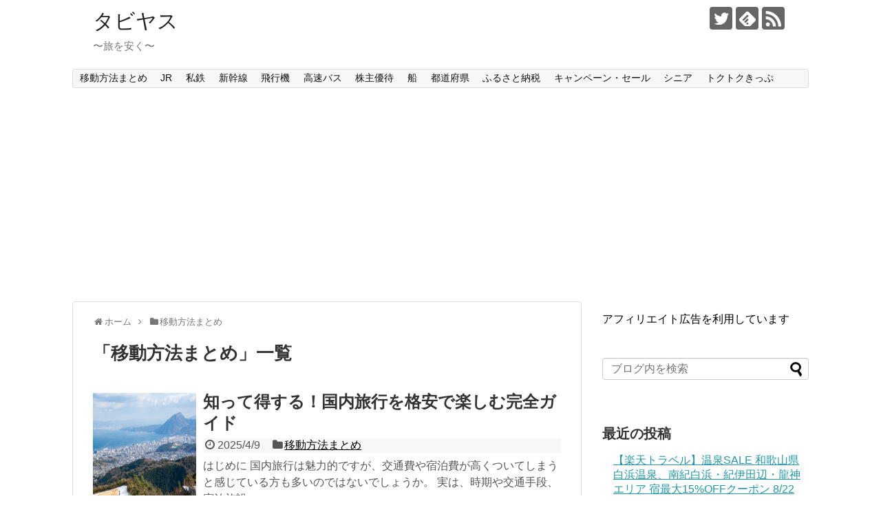

--- FILE ---
content_type: text/html; charset=UTF-8
request_url: https://tabi-yasu.com/category/matome/
body_size: 55232
content:
<!DOCTYPE html>
<html lang="ja">
<head>
<meta name="google-site-verification" content="emJPywU0RYNlhnawdLppQ_h99Gv9t0u7m1kVDTqzlMo" />
<meta charset="UTF-8">
  <meta name="viewport" content="width=1280, maximum-scale=1, user-scalable=yes">
<link rel="alternate" type="application/rss+xml" title="タビヤス RSS Feed" href="https://tabi-yasu.com/feed/" />
<link rel="pingback" href="https://tabi-yasu.com/xmlrpc.php" />
<meta name="description" content="「移動方法まとめ」の記事一覧です。" />
<meta name="keywords" content="移動方法まとめ" />
<!-- OGP -->
<meta property="og:type" content="website">
<meta property="og:description" content="「移動方法まとめ」の記事一覧です。">
<meta property="og:title" content="  移動方法まとめ | タビヤス">
<meta property="og:url" content="https://tabi-yasu.com/category/matome/">
<meta property="og:site_name" content="タビヤス">
<meta property="og:locale" content="ja_JP">
<!-- /OGP -->
<!-- Twitter Card -->
<meta name="twitter:card" content="summary">
<meta name="twitter:description" content="「移動方法まとめ」の記事一覧です。">
<meta name="twitter:title" content="  移動方法まとめ | タビヤス">
<meta name="twitter:url" content="https://tabi-yasu.com/category/matome/">
<meta name="twitter:domain" content="tabi-yasu.com">
<meta name="twitter:creator" content="@tabi_yasu3">
<meta name="twitter:site" content="@tabi_yasu3">
<!-- /Twitter Card -->

<title>移動方法まとめ  |  タビヤス</title>
<meta name='robots' content='max-image-preview:large' />
<link rel='dns-prefetch' href='//www.googletagmanager.com' />
<link rel='dns-prefetch' href='//pagead2.googlesyndication.com' />
<link rel="alternate" type="application/rss+xml" title="タビヤス &raquo; フィード" href="https://tabi-yasu.com/feed/" />
<link rel="alternate" type="application/rss+xml" title="タビヤス &raquo; コメントフィード" href="https://tabi-yasu.com/comments/feed/" />
<link rel="alternate" type="application/rss+xml" title="タビヤス &raquo; 移動方法まとめ カテゴリーのフィード" href="https://tabi-yasu.com/category/matome/feed/" />
<style id='wp-img-auto-sizes-contain-inline-css' type='text/css'>
img:is([sizes=auto i],[sizes^="auto," i]){contain-intrinsic-size:3000px 1500px}
/*# sourceURL=wp-img-auto-sizes-contain-inline-css */
</style>
<link rel='stylesheet' id='simplicity-style-css' href='https://tabi-yasu.com/wp-content/themes/simplicity2/style.css?ver=6.9&#038;fver=20240817112758' type='text/css' media='all' />
<link rel='stylesheet' id='responsive-style-css' href='https://tabi-yasu.com/wp-content/themes/simplicity2/css/responsive-pc.css?ver=6.9&#038;fver=20240817112758' type='text/css' media='all' />
<link rel='stylesheet' id='font-awesome-style-css' href='https://tabi-yasu.com/wp-content/themes/simplicity2/webfonts/css/font-awesome.min.css?ver=6.9&#038;fver=20240817112758' type='text/css' media='all' />
<link rel='stylesheet' id='icomoon-style-css' href='https://tabi-yasu.com/wp-content/themes/simplicity2/webfonts/icomoon/style.css?ver=6.9&#038;fver=20240817112758' type='text/css' media='all' />
<link rel='stylesheet' id='extension-style-css' href='https://tabi-yasu.com/wp-content/themes/simplicity2/css/extension.css?ver=6.9&#038;fver=20240817112758' type='text/css' media='all' />
<style id='extension-style-inline-css' type='text/css'>
@media screen and (max-width:639px){.article br{display:block}}
/*# sourceURL=extension-style-inline-css */
</style>
<link rel='stylesheet' id='child-style-css' href='https://tabi-yasu.com/wp-content/themes/simplicity2-child/style.css?ver=6.9&#038;fver=20240817112721' type='text/css' media='all' />
<link rel='stylesheet' id='print-style-css' href='https://tabi-yasu.com/wp-content/themes/simplicity2/css/print.css?ver=6.9&#038;fver=20240817112758' type='text/css' media='print' />
<style id='wp-emoji-styles-inline-css' type='text/css'>

	img.wp-smiley, img.emoji {
		display: inline !important;
		border: none !important;
		box-shadow: none !important;
		height: 1em !important;
		width: 1em !important;
		margin: 0 0.07em !important;
		vertical-align: -0.1em !important;
		background: none !important;
		padding: 0 !important;
	}
/*# sourceURL=wp-emoji-styles-inline-css */
</style>
<style id='wp-block-library-inline-css' type='text/css'>
:root{--wp-block-synced-color:#7a00df;--wp-block-synced-color--rgb:122,0,223;--wp-bound-block-color:var(--wp-block-synced-color);--wp-editor-canvas-background:#ddd;--wp-admin-theme-color:#007cba;--wp-admin-theme-color--rgb:0,124,186;--wp-admin-theme-color-darker-10:#006ba1;--wp-admin-theme-color-darker-10--rgb:0,107,160.5;--wp-admin-theme-color-darker-20:#005a87;--wp-admin-theme-color-darker-20--rgb:0,90,135;--wp-admin-border-width-focus:2px}@media (min-resolution:192dpi){:root{--wp-admin-border-width-focus:1.5px}}.wp-element-button{cursor:pointer}:root .has-very-light-gray-background-color{background-color:#eee}:root .has-very-dark-gray-background-color{background-color:#313131}:root .has-very-light-gray-color{color:#eee}:root .has-very-dark-gray-color{color:#313131}:root .has-vivid-green-cyan-to-vivid-cyan-blue-gradient-background{background:linear-gradient(135deg,#00d084,#0693e3)}:root .has-purple-crush-gradient-background{background:linear-gradient(135deg,#34e2e4,#4721fb 50%,#ab1dfe)}:root .has-hazy-dawn-gradient-background{background:linear-gradient(135deg,#faaca8,#dad0ec)}:root .has-subdued-olive-gradient-background{background:linear-gradient(135deg,#fafae1,#67a671)}:root .has-atomic-cream-gradient-background{background:linear-gradient(135deg,#fdd79a,#004a59)}:root .has-nightshade-gradient-background{background:linear-gradient(135deg,#330968,#31cdcf)}:root .has-midnight-gradient-background{background:linear-gradient(135deg,#020381,#2874fc)}:root{--wp--preset--font-size--normal:16px;--wp--preset--font-size--huge:42px}.has-regular-font-size{font-size:1em}.has-larger-font-size{font-size:2.625em}.has-normal-font-size{font-size:var(--wp--preset--font-size--normal)}.has-huge-font-size{font-size:var(--wp--preset--font-size--huge)}.has-text-align-center{text-align:center}.has-text-align-left{text-align:left}.has-text-align-right{text-align:right}.has-fit-text{white-space:nowrap!important}#end-resizable-editor-section{display:none}.aligncenter{clear:both}.items-justified-left{justify-content:flex-start}.items-justified-center{justify-content:center}.items-justified-right{justify-content:flex-end}.items-justified-space-between{justify-content:space-between}.screen-reader-text{border:0;clip-path:inset(50%);height:1px;margin:-1px;overflow:hidden;padding:0;position:absolute;width:1px;word-wrap:normal!important}.screen-reader-text:focus{background-color:#ddd;clip-path:none;color:#444;display:block;font-size:1em;height:auto;left:5px;line-height:normal;padding:15px 23px 14px;text-decoration:none;top:5px;width:auto;z-index:100000}html :where(.has-border-color){border-style:solid}html :where([style*=border-top-color]){border-top-style:solid}html :where([style*=border-right-color]){border-right-style:solid}html :where([style*=border-bottom-color]){border-bottom-style:solid}html :where([style*=border-left-color]){border-left-style:solid}html :where([style*=border-width]){border-style:solid}html :where([style*=border-top-width]){border-top-style:solid}html :where([style*=border-right-width]){border-right-style:solid}html :where([style*=border-bottom-width]){border-bottom-style:solid}html :where([style*=border-left-width]){border-left-style:solid}html :where(img[class*=wp-image-]){height:auto;max-width:100%}:where(figure){margin:0 0 1em}html :where(.is-position-sticky){--wp-admin--admin-bar--position-offset:var(--wp-admin--admin-bar--height,0px)}@media screen and (max-width:600px){html :where(.is-position-sticky){--wp-admin--admin-bar--position-offset:0px}}

/*# sourceURL=wp-block-library-inline-css */
</style><style id='wp-block-paragraph-inline-css' type='text/css'>
.is-small-text{font-size:.875em}.is-regular-text{font-size:1em}.is-large-text{font-size:2.25em}.is-larger-text{font-size:3em}.has-drop-cap:not(:focus):first-letter{float:left;font-size:8.4em;font-style:normal;font-weight:100;line-height:.68;margin:.05em .1em 0 0;text-transform:uppercase}body.rtl .has-drop-cap:not(:focus):first-letter{float:none;margin-left:.1em}p.has-drop-cap.has-background{overflow:hidden}:root :where(p.has-background){padding:1.25em 2.375em}:where(p.has-text-color:not(.has-link-color)) a{color:inherit}p.has-text-align-left[style*="writing-mode:vertical-lr"],p.has-text-align-right[style*="writing-mode:vertical-rl"]{rotate:180deg}
/*# sourceURL=https://tabi-yasu.com/wp-includes/blocks/paragraph/style.min.css */
</style>
<style id='global-styles-inline-css' type='text/css'>
:root{--wp--preset--aspect-ratio--square: 1;--wp--preset--aspect-ratio--4-3: 4/3;--wp--preset--aspect-ratio--3-4: 3/4;--wp--preset--aspect-ratio--3-2: 3/2;--wp--preset--aspect-ratio--2-3: 2/3;--wp--preset--aspect-ratio--16-9: 16/9;--wp--preset--aspect-ratio--9-16: 9/16;--wp--preset--color--black: #000000;--wp--preset--color--cyan-bluish-gray: #abb8c3;--wp--preset--color--white: #ffffff;--wp--preset--color--pale-pink: #f78da7;--wp--preset--color--vivid-red: #cf2e2e;--wp--preset--color--luminous-vivid-orange: #ff6900;--wp--preset--color--luminous-vivid-amber: #fcb900;--wp--preset--color--light-green-cyan: #7bdcb5;--wp--preset--color--vivid-green-cyan: #00d084;--wp--preset--color--pale-cyan-blue: #8ed1fc;--wp--preset--color--vivid-cyan-blue: #0693e3;--wp--preset--color--vivid-purple: #9b51e0;--wp--preset--gradient--vivid-cyan-blue-to-vivid-purple: linear-gradient(135deg,rgb(6,147,227) 0%,rgb(155,81,224) 100%);--wp--preset--gradient--light-green-cyan-to-vivid-green-cyan: linear-gradient(135deg,rgb(122,220,180) 0%,rgb(0,208,130) 100%);--wp--preset--gradient--luminous-vivid-amber-to-luminous-vivid-orange: linear-gradient(135deg,rgb(252,185,0) 0%,rgb(255,105,0) 100%);--wp--preset--gradient--luminous-vivid-orange-to-vivid-red: linear-gradient(135deg,rgb(255,105,0) 0%,rgb(207,46,46) 100%);--wp--preset--gradient--very-light-gray-to-cyan-bluish-gray: linear-gradient(135deg,rgb(238,238,238) 0%,rgb(169,184,195) 100%);--wp--preset--gradient--cool-to-warm-spectrum: linear-gradient(135deg,rgb(74,234,220) 0%,rgb(151,120,209) 20%,rgb(207,42,186) 40%,rgb(238,44,130) 60%,rgb(251,105,98) 80%,rgb(254,248,76) 100%);--wp--preset--gradient--blush-light-purple: linear-gradient(135deg,rgb(255,206,236) 0%,rgb(152,150,240) 100%);--wp--preset--gradient--blush-bordeaux: linear-gradient(135deg,rgb(254,205,165) 0%,rgb(254,45,45) 50%,rgb(107,0,62) 100%);--wp--preset--gradient--luminous-dusk: linear-gradient(135deg,rgb(255,203,112) 0%,rgb(199,81,192) 50%,rgb(65,88,208) 100%);--wp--preset--gradient--pale-ocean: linear-gradient(135deg,rgb(255,245,203) 0%,rgb(182,227,212) 50%,rgb(51,167,181) 100%);--wp--preset--gradient--electric-grass: linear-gradient(135deg,rgb(202,248,128) 0%,rgb(113,206,126) 100%);--wp--preset--gradient--midnight: linear-gradient(135deg,rgb(2,3,129) 0%,rgb(40,116,252) 100%);--wp--preset--font-size--small: 13px;--wp--preset--font-size--medium: 20px;--wp--preset--font-size--large: 36px;--wp--preset--font-size--x-large: 42px;--wp--preset--spacing--20: 0.44rem;--wp--preset--spacing--30: 0.67rem;--wp--preset--spacing--40: 1rem;--wp--preset--spacing--50: 1.5rem;--wp--preset--spacing--60: 2.25rem;--wp--preset--spacing--70: 3.38rem;--wp--preset--spacing--80: 5.06rem;--wp--preset--shadow--natural: 6px 6px 9px rgba(0, 0, 0, 0.2);--wp--preset--shadow--deep: 12px 12px 50px rgba(0, 0, 0, 0.4);--wp--preset--shadow--sharp: 6px 6px 0px rgba(0, 0, 0, 0.2);--wp--preset--shadow--outlined: 6px 6px 0px -3px rgb(255, 255, 255), 6px 6px rgb(0, 0, 0);--wp--preset--shadow--crisp: 6px 6px 0px rgb(0, 0, 0);}:where(.is-layout-flex){gap: 0.5em;}:where(.is-layout-grid){gap: 0.5em;}body .is-layout-flex{display: flex;}.is-layout-flex{flex-wrap: wrap;align-items: center;}.is-layout-flex > :is(*, div){margin: 0;}body .is-layout-grid{display: grid;}.is-layout-grid > :is(*, div){margin: 0;}:where(.wp-block-columns.is-layout-flex){gap: 2em;}:where(.wp-block-columns.is-layout-grid){gap: 2em;}:where(.wp-block-post-template.is-layout-flex){gap: 1.25em;}:where(.wp-block-post-template.is-layout-grid){gap: 1.25em;}.has-black-color{color: var(--wp--preset--color--black) !important;}.has-cyan-bluish-gray-color{color: var(--wp--preset--color--cyan-bluish-gray) !important;}.has-white-color{color: var(--wp--preset--color--white) !important;}.has-pale-pink-color{color: var(--wp--preset--color--pale-pink) !important;}.has-vivid-red-color{color: var(--wp--preset--color--vivid-red) !important;}.has-luminous-vivid-orange-color{color: var(--wp--preset--color--luminous-vivid-orange) !important;}.has-luminous-vivid-amber-color{color: var(--wp--preset--color--luminous-vivid-amber) !important;}.has-light-green-cyan-color{color: var(--wp--preset--color--light-green-cyan) !important;}.has-vivid-green-cyan-color{color: var(--wp--preset--color--vivid-green-cyan) !important;}.has-pale-cyan-blue-color{color: var(--wp--preset--color--pale-cyan-blue) !important;}.has-vivid-cyan-blue-color{color: var(--wp--preset--color--vivid-cyan-blue) !important;}.has-vivid-purple-color{color: var(--wp--preset--color--vivid-purple) !important;}.has-black-background-color{background-color: var(--wp--preset--color--black) !important;}.has-cyan-bluish-gray-background-color{background-color: var(--wp--preset--color--cyan-bluish-gray) !important;}.has-white-background-color{background-color: var(--wp--preset--color--white) !important;}.has-pale-pink-background-color{background-color: var(--wp--preset--color--pale-pink) !important;}.has-vivid-red-background-color{background-color: var(--wp--preset--color--vivid-red) !important;}.has-luminous-vivid-orange-background-color{background-color: var(--wp--preset--color--luminous-vivid-orange) !important;}.has-luminous-vivid-amber-background-color{background-color: var(--wp--preset--color--luminous-vivid-amber) !important;}.has-light-green-cyan-background-color{background-color: var(--wp--preset--color--light-green-cyan) !important;}.has-vivid-green-cyan-background-color{background-color: var(--wp--preset--color--vivid-green-cyan) !important;}.has-pale-cyan-blue-background-color{background-color: var(--wp--preset--color--pale-cyan-blue) !important;}.has-vivid-cyan-blue-background-color{background-color: var(--wp--preset--color--vivid-cyan-blue) !important;}.has-vivid-purple-background-color{background-color: var(--wp--preset--color--vivid-purple) !important;}.has-black-border-color{border-color: var(--wp--preset--color--black) !important;}.has-cyan-bluish-gray-border-color{border-color: var(--wp--preset--color--cyan-bluish-gray) !important;}.has-white-border-color{border-color: var(--wp--preset--color--white) !important;}.has-pale-pink-border-color{border-color: var(--wp--preset--color--pale-pink) !important;}.has-vivid-red-border-color{border-color: var(--wp--preset--color--vivid-red) !important;}.has-luminous-vivid-orange-border-color{border-color: var(--wp--preset--color--luminous-vivid-orange) !important;}.has-luminous-vivid-amber-border-color{border-color: var(--wp--preset--color--luminous-vivid-amber) !important;}.has-light-green-cyan-border-color{border-color: var(--wp--preset--color--light-green-cyan) !important;}.has-vivid-green-cyan-border-color{border-color: var(--wp--preset--color--vivid-green-cyan) !important;}.has-pale-cyan-blue-border-color{border-color: var(--wp--preset--color--pale-cyan-blue) !important;}.has-vivid-cyan-blue-border-color{border-color: var(--wp--preset--color--vivid-cyan-blue) !important;}.has-vivid-purple-border-color{border-color: var(--wp--preset--color--vivid-purple) !important;}.has-vivid-cyan-blue-to-vivid-purple-gradient-background{background: var(--wp--preset--gradient--vivid-cyan-blue-to-vivid-purple) !important;}.has-light-green-cyan-to-vivid-green-cyan-gradient-background{background: var(--wp--preset--gradient--light-green-cyan-to-vivid-green-cyan) !important;}.has-luminous-vivid-amber-to-luminous-vivid-orange-gradient-background{background: var(--wp--preset--gradient--luminous-vivid-amber-to-luminous-vivid-orange) !important;}.has-luminous-vivid-orange-to-vivid-red-gradient-background{background: var(--wp--preset--gradient--luminous-vivid-orange-to-vivid-red) !important;}.has-very-light-gray-to-cyan-bluish-gray-gradient-background{background: var(--wp--preset--gradient--very-light-gray-to-cyan-bluish-gray) !important;}.has-cool-to-warm-spectrum-gradient-background{background: var(--wp--preset--gradient--cool-to-warm-spectrum) !important;}.has-blush-light-purple-gradient-background{background: var(--wp--preset--gradient--blush-light-purple) !important;}.has-blush-bordeaux-gradient-background{background: var(--wp--preset--gradient--blush-bordeaux) !important;}.has-luminous-dusk-gradient-background{background: var(--wp--preset--gradient--luminous-dusk) !important;}.has-pale-ocean-gradient-background{background: var(--wp--preset--gradient--pale-ocean) !important;}.has-electric-grass-gradient-background{background: var(--wp--preset--gradient--electric-grass) !important;}.has-midnight-gradient-background{background: var(--wp--preset--gradient--midnight) !important;}.has-small-font-size{font-size: var(--wp--preset--font-size--small) !important;}.has-medium-font-size{font-size: var(--wp--preset--font-size--medium) !important;}.has-large-font-size{font-size: var(--wp--preset--font-size--large) !important;}.has-x-large-font-size{font-size: var(--wp--preset--font-size--x-large) !important;}
/*# sourceURL=global-styles-inline-css */
</style>

<style id='classic-theme-styles-inline-css' type='text/css'>
/*! This file is auto-generated */
.wp-block-button__link{color:#fff;background-color:#32373c;border-radius:9999px;box-shadow:none;text-decoration:none;padding:calc(.667em + 2px) calc(1.333em + 2px);font-size:1.125em}.wp-block-file__button{background:#32373c;color:#fff;text-decoration:none}
/*# sourceURL=/wp-includes/css/classic-themes.min.css */
</style>
<link rel='stylesheet' id='contact-form-7-css' href='https://tabi-yasu.com/wp-content/plugins/contact-form-7/includes/css/styles.css?ver=6.0.6&#038;fver=20250412010419' type='text/css' media='all' />
<link rel='stylesheet' id='toc-screen-css' href='https://tabi-yasu.com/wp-content/plugins/table-of-contents-plus/screen.min.css?ver=2411.1&#038;fver=20250309015351' type='text/css' media='all' />
<style id='md-style-inline-css' type='text/css'>
 
/*# sourceURL=md-style-inline-css */
</style>
<script type="text/javascript" src="https://tabi-yasu.com/wp-includes/js/jquery/jquery.min.js?ver=3.7.1" id="jquery-core-js"></script>
<script type="text/javascript" src="https://tabi-yasu.com/wp-includes/js/jquery/jquery-migrate.min.js?ver=3.4.1" id="jquery-migrate-js"></script>

<!-- Site Kit によって追加された Google タグ（gtag.js）スニペット -->
<!-- Google アナリティクス スニペット (Site Kit が追加) -->
<script type="text/javascript" src="https://www.googletagmanager.com/gtag/js?id=GT-P85P3WB" id="google_gtagjs-js" async></script>
<script type="text/javascript" id="google_gtagjs-js-after">
/* <![CDATA[ */
window.dataLayer = window.dataLayer || [];function gtag(){dataLayer.push(arguments);}
gtag("set","linker",{"domains":["tabi-yasu.com"]});
gtag("js", new Date());
gtag("set", "developer_id.dZTNiMT", true);
gtag("config", "GT-P85P3WB");
 window._googlesitekit = window._googlesitekit || {}; window._googlesitekit.throttledEvents = []; window._googlesitekit.gtagEvent = (name, data) => { var key = JSON.stringify( { name, data } ); if ( !! window._googlesitekit.throttledEvents[ key ] ) { return; } window._googlesitekit.throttledEvents[ key ] = true; setTimeout( () => { delete window._googlesitekit.throttledEvents[ key ]; }, 5 ); gtag( "event", name, { ...data, event_source: "site-kit" } ); }; 
//# sourceURL=google_gtagjs-js-after
/* ]]> */
</script>
<meta name="generator" content="Site Kit by Google 1.170.0" />
<!-- Site Kit が追加した Google AdSense メタタグ -->
<meta name="google-adsense-platform-account" content="ca-host-pub-2644536267352236">
<meta name="google-adsense-platform-domain" content="sitekit.withgoogle.com">
<!-- Site Kit が追加した End Google AdSense メタタグ -->

<!-- Google AdSense スニペット (Site Kit が追加) -->
<script type="text/javascript" async="async" src="https://pagead2.googlesyndication.com/pagead/js/adsbygoogle.js?client=ca-pub-6371865289868227&amp;host=ca-host-pub-2644536267352236" crossorigin="anonymous"></script>

<!-- (ここまで) Google AdSense スニペット (Site Kit が追加) -->
</head>
  <body class="archive category category-matome category-2 wp-theme-simplicity2 wp-child-theme-simplicity2-child" itemscope itemtype="https://schema.org/WebPage">
    <div id="container">

      <!-- header -->
      <header itemscope itemtype="https://schema.org/WPHeader">
        <div id="header" class="clearfix">
          <div id="header-in">

                        <div id="h-top">
              <!-- モバイルメニュー表示用のボタン -->
<div id="mobile-menu">
  <a id="mobile-menu-toggle" href="#"><span class="fa fa-bars fa-2x"></span></a>
</div>

              <div class="alignleft top-title-catchphrase">
                <!-- サイトのタイトル -->
<p id="site-title" itemscope itemtype="https://schema.org/Organization">
  <a href="https://tabi-yasu.com/">タビヤス</a></p>
<!-- サイトの概要 -->
<p id="site-description">
  〜旅を安く〜</p>
              </div>

              <div class="alignright top-sns-follows">
                                <!-- SNSページ -->
<div class="sns-pages">
<p class="sns-follow-msg">フォローする</p>
<ul class="snsp">
<li class="twitter-page"><a href="//twitter.com/tabi_yasu3" target="_blank" title="Twitterをフォロー" rel="nofollow"><span class="icon-twitter-logo"></span></a></li><li class="feedly-page"><a href="//feedly.com/i/discover/sources/search/feed/https%3A%2F%2Ftabi-yasu.com" target="blank" title="feedlyで更新情報を購読" rel="nofollow"><span class="icon-feedly-logo"></span></a></li><li class="rss-page"><a href="https://tabi-yasu.com/feed/" target="_blank" title="RSSで更新情報をフォロー" rel="nofollow"><span class="icon-rss-logo"></span></a></li>  </ul>
</div>
                              </div>

            </div><!-- /#h-top -->
          </div><!-- /#header-in -->
        </div><!-- /#header -->
      </header>

      <!-- Navigation -->
<nav itemscope itemtype="https://schema.org/SiteNavigationElement">
  <div id="navi">
      	<div id="navi-in">
      <div class="menu-header_menu-container"><ul id="menu-header_menu" class="menu"><li id="menu-item-84" class="menu-item menu-item-type-taxonomy menu-item-object-category current-menu-item menu-item-84"><a href="https://tabi-yasu.com/category/matome/" aria-current="page">移動方法まとめ</a></li>
<li id="menu-item-87" class="menu-item menu-item-type-taxonomy menu-item-object-category menu-item-87"><a href="https://tabi-yasu.com/category/jr/">JR</a></li>
<li id="menu-item-80" class="menu-item menu-item-type-taxonomy menu-item-object-category menu-item-80"><a href="https://tabi-yasu.com/category/shitetsu/">私鉄</a></li>
<li id="menu-item-77" class="menu-item menu-item-type-taxonomy menu-item-object-category menu-item-has-children menu-item-77"><a href="https://tabi-yasu.com/category/shinkansen/">新幹線</a>
<ul class="sub-menu">
	<li id="menu-item-79" class="menu-item menu-item-type-taxonomy menu-item-object-category menu-item-79"><a href="https://tabi-yasu.com/category/tokkyu-train/">特急列車</a></li>
	<li id="menu-item-81" class="menu-item menu-item-type-taxonomy menu-item-object-category menu-item-81"><a href="https://tabi-yasu.com/category/kinken-shop/">金券ショップ</a></li>
</ul>
</li>
<li id="menu-item-82" class="menu-item menu-item-type-taxonomy menu-item-object-category menu-item-82"><a href="https://tabi-yasu.com/category/airplane/">飛行機</a></li>
<li id="menu-item-83" class="menu-item menu-item-type-taxonomy menu-item-object-category menu-item-83"><a href="https://tabi-yasu.com/category/bus/">高速バス</a></li>
<li id="menu-item-78" class="menu-item menu-item-type-taxonomy menu-item-object-category menu-item-78"><a href="https://tabi-yasu.com/category/kabunushi-yutai/">株主優待</a></li>
<li id="menu-item-85" class="menu-item menu-item-type-taxonomy menu-item-object-category menu-item-85"><a href="https://tabi-yasu.com/category/ship/">船</a></li>
<li id="menu-item-86" class="menu-item menu-item-type-taxonomy menu-item-object-category menu-item-86"><a href="https://tabi-yasu.com/category/todofuken/">都道府県</a></li>
<li id="menu-item-88" class="menu-item menu-item-type-taxonomy menu-item-object-category menu-item-88"><a href="https://tabi-yasu.com/category/furusato-tax/">ふるさと納税</a></li>
<li id="menu-item-89" class="menu-item menu-item-type-taxonomy menu-item-object-category menu-item-89"><a href="https://tabi-yasu.com/category/campaign-sale/">キャンペーン・セール</a></li>
<li id="menu-item-90" class="menu-item menu-item-type-taxonomy menu-item-object-category menu-item-90"><a href="https://tabi-yasu.com/category/senior/">シニア</a></li>
<li id="menu-item-91" class="menu-item menu-item-type-taxonomy menu-item-object-category menu-item-91"><a href="https://tabi-yasu.com/category/otoku-kippu/">トクトクきっぷ</a></li>
</ul></div>    </div><!-- /#navi-in -->
  </div><!-- /#navi -->
</nav>
<!-- /Navigation -->
      <!-- 本体部分 -->
      <div id="body">
        <div id="body-in" class="cf">

          
          <!-- main -->
          <main itemscope itemprop="mainContentOfPage">
            <div id="main" itemscope itemtype="https://schema.org/Blog">
<div id="breadcrumb" class="breadcrumb breadcrumb-categor" itemscope itemtype="https://schema.org/BreadcrumbList"><div class="breadcrumb-home" itemscope itemtype="https://schema.org/ListItem" itemprop="itemListElement"><span class="fa fa-home fa-fw" aria-hidden="true"></span><a href="https://tabi-yasu.com" itemprop="item"><span itemprop="name">ホーム</span></a><meta itemprop="position" content="1" /><span class="sp"><span class="fa fa-angle-right" aria-hidden="true"></span></span></div><div class="breadcrumb-item" itemscope itemtype="https://schema.org/ListItem" itemprop="itemListElement"><span class="fa fa-folder fa-fw" aria-hidden="true"></span><a href="https://tabi-yasu.com/category/matome/" itemprop="item"><span itemprop="name">移動方法まとめ</span></a><meta itemprop="position" content="2" /></div></div><!-- /#breadcrumb -->
  <h1 id="archive-title"><span class="archive-title-pb">「</span><span class="archive-title-text">移動方法まとめ</span><span class="archive-title-pa">」</span><span class="archive-title-list-text">一覧</span></h1>






<div id="list">
<!-- 記事一覧 -->
<article id="post-1019" class="entry cf entry-card post-1019 post type-post status-publish format-standard has-post-thumbnail category-matome">
  <figure class="entry-thumb">
                  <a href="https://tabi-yasu.com/domestic-trip-guide/" class="entry-image entry-image-link" title="知って得する！国内旅行を格安で楽しむ完全ガイド"><img width="150" height="100" src="https://tabi-yasu.com/wp-content/uploads/2022/10/3324500_m.jpg" class="entry-thumnail wp-post-image" alt="" decoding="async" /></a>
            </figure><!-- /.entry-thumb -->

  <div class="entry-card-content">
  <header>
    <h2><a href="https://tabi-yasu.com/domestic-trip-guide/" class="entry-title entry-title-link" title="知って得する！国内旅行を格安で楽しむ完全ガイド">知って得する！国内旅行を格安で楽しむ完全ガイド</a></h2>
    <p class="post-meta">
            <span class="post-date"><span class="fa fa-clock-o fa-fw"></span><span class="published">2025/4/9</span></span>
      
      <span class="category"><span class="fa fa-folder fa-fw"></span><a href="https://tabi-yasu.com/category/matome/" rel="category tag">移動方法まとめ</a></span>

      
      
    </p><!-- /.post-meta -->
      </header>
  <p class="entry-snippet">はじめに
国内旅行は魅力的ですが、交通費や宿泊費が高くついてしまうと感じている方も多いのではないでしょうか。
実は、時期や交通手段、宿泊施設...</p>

    <footer>
    <p class="entry-read"><a href="https://tabi-yasu.com/domestic-trip-guide/" class="entry-read-link">記事を読む</a></p>
  </footer>
  
</div><!-- /.entry-card-content -->
</article><article id="post-226" class="entry cf entry-card post-226 post type-post status-publish format-standard has-post-thumbnail category-tokyo category-fukuoka category-matome">
  <figure class="entry-thumb">
                  <a href="https://tabi-yasu.com/tokyo-fukuoka-hakata-matome/" class="entry-image entry-image-link" title="東京～福岡(博多)間を格安で移動する方法まとめ"><img width="150" height="150" src="https://tabi-yasu.com/wp-content/uploads/2018/12/70c5cf9dcf91460318d0d222c31623a6_m-150x150.jpg" class="entry-thumnail wp-post-image" alt="" decoding="async" srcset="https://tabi-yasu.com/wp-content/uploads/2018/12/70c5cf9dcf91460318d0d222c31623a6_m-150x150.jpg 150w, https://tabi-yasu.com/wp-content/uploads/2018/12/70c5cf9dcf91460318d0d222c31623a6_m-100x100.jpg 100w" sizes="(max-width: 150px) 100vw, 150px" /></a>
            </figure><!-- /.entry-thumb -->

  <div class="entry-card-content">
  <header>
    <h2><a href="https://tabi-yasu.com/tokyo-fukuoka-hakata-matome/" class="entry-title entry-title-link" title="東京～福岡(博多)間を格安で移動する方法まとめ">東京～福岡(博多)間を格安で移動する方法まとめ</a></h2>
    <p class="post-meta">
            <span class="post-date"><span class="fa fa-clock-o fa-fw"></span><span class="published">2018/12/29</span></span>
      
      <span class="category"><span class="fa fa-folder fa-fw"></span><a href="https://tabi-yasu.com/category/todofuken/tokyo/" rel="category tag">東京都</a><span class="category-separator">, </span><a href="https://tabi-yasu.com/category/todofuken/fukuoka/" rel="category tag">福岡県</a><span class="category-separator">, </span><a href="https://tabi-yasu.com/category/matome/" rel="category tag">移動方法まとめ</a></span>

      
      
    </p><!-- /.post-meta -->
      </header>
  <p class="entry-snippet">東京～福岡(博多)間を格安に移動したい方は多いと思います。

東京～福岡(博多)間は新幹線、高速バス、飛行機などいろんな交通手段がありま...</p>

    <footer>
    <p class="entry-read"><a href="https://tabi-yasu.com/tokyo-fukuoka-hakata-matome/" class="entry-read-link">記事を読む</a></p>
  </footer>
  
</div><!-- /.entry-card-content -->
</article><article id="post-211" class="entry cf entry-card post-211 post type-post status-publish format-standard has-post-thumbnail category-osaka category-aichi category-matome">
  <figure class="entry-thumb">
                  <a href="https://tabi-yasu.com/osaka-nagoya-matome/" class="entry-image entry-image-link" title="大阪～名古屋間を格安で移動する方法まとめ"><img width="150" height="150" src="https://tabi-yasu.com/wp-content/uploads/2018/11/DSC_0081-150x150.jpg" class="entry-thumnail wp-post-image" alt="" decoding="async" srcset="https://tabi-yasu.com/wp-content/uploads/2018/11/DSC_0081-150x150.jpg 150w, https://tabi-yasu.com/wp-content/uploads/2018/11/DSC_0081-100x100.jpg 100w" sizes="(max-width: 150px) 100vw, 150px" /></a>
            </figure><!-- /.entry-thumb -->

  <div class="entry-card-content">
  <header>
    <h2><a href="https://tabi-yasu.com/osaka-nagoya-matome/" class="entry-title entry-title-link" title="大阪～名古屋間を格安で移動する方法まとめ">大阪～名古屋間を格安で移動する方法まとめ</a></h2>
    <p class="post-meta">
            <span class="post-date"><span class="fa fa-clock-o fa-fw"></span><span class="published">2018/12/16</span></span>
      
      <span class="category"><span class="fa fa-folder fa-fw"></span><a href="https://tabi-yasu.com/category/todofuken/osaka/" rel="category tag">大阪府</a><span class="category-separator">, </span><a href="https://tabi-yasu.com/category/todofuken/aichi/" rel="category tag">愛知県</a><span class="category-separator">, </span><a href="https://tabi-yasu.com/category/matome/" rel="category tag">移動方法まとめ</a></span>

      
      
    </p><!-- /.post-meta -->
      </header>
  <p class="entry-snippet">大阪～名古屋間を格安に移動したい方は多いと思います。

大阪～名古屋間は新幹線、高速バス、在来線などいろんな交通手段があります。

...</p>

    <footer>
    <p class="entry-read"><a href="https://tabi-yasu.com/osaka-nagoya-matome/" class="entry-read-link">記事を読む</a></p>
  </footer>
  
</div><!-- /.entry-card-content -->
</article><article id="post-155" class="entry cf entry-card post-155 post type-post status-publish format-standard has-post-thumbnail category-aichi category-tokyo category-matome">
  <figure class="entry-thumb">
                  <a href="https://tabi-yasu.com/tokyo-nagoya-matome/" class="entry-image entry-image-link" title="東京～名古屋間を格安で移動する方法まとめ"><img width="150" height="150" src="https://tabi-yasu.com/wp-content/uploads/2018/12/ed982c7f6893f329129dc89e4ffcda30_m-150x150.jpg" class="entry-thumnail wp-post-image" alt="" decoding="async" loading="lazy" srcset="https://tabi-yasu.com/wp-content/uploads/2018/12/ed982c7f6893f329129dc89e4ffcda30_m-150x150.jpg 150w, https://tabi-yasu.com/wp-content/uploads/2018/12/ed982c7f6893f329129dc89e4ffcda30_m-100x100.jpg 100w" sizes="auto, (max-width: 150px) 100vw, 150px" /></a>
            </figure><!-- /.entry-thumb -->

  <div class="entry-card-content">
  <header>
    <h2><a href="https://tabi-yasu.com/tokyo-nagoya-matome/" class="entry-title entry-title-link" title="東京～名古屋間を格安で移動する方法まとめ">東京～名古屋間を格安で移動する方法まとめ</a></h2>
    <p class="post-meta">
            <span class="post-date"><span class="fa fa-clock-o fa-fw"></span><span class="published">2018/12/12</span></span>
      
      <span class="category"><span class="fa fa-folder fa-fw"></span><a href="https://tabi-yasu.com/category/todofuken/aichi/" rel="category tag">愛知県</a><span class="category-separator">, </span><a href="https://tabi-yasu.com/category/todofuken/tokyo/" rel="category tag">東京都</a><span class="category-separator">, </span><a href="https://tabi-yasu.com/category/matome/" rel="category tag">移動方法まとめ</a></span>

      
      
    </p><!-- /.post-meta -->
      </header>
  <p class="entry-snippet">東京～名古屋間を格安に移動したい方は多いと思います。

東京～名古屋間は新幹線、高速バス、飛行機などいろんな交通手段があります。

...</p>

    <footer>
    <p class="entry-read"><a href="https://tabi-yasu.com/tokyo-nagoya-matome/" class="entry-read-link">記事を読む</a></p>
  </footer>
  
</div><!-- /.entry-card-content -->
</article><article id="post-16" class="entry cf entry-card post-16 post type-post status-publish format-standard has-post-thumbnail category-osaka category-tokyo category-matome">
  <figure class="entry-thumb">
                  <a href="https://tabi-yasu.com/tokyo-osaka-matome/" class="entry-image entry-image-link" title="東京～大阪間を格安で移動する方法まとめ"><img width="150" height="150" src="https://tabi-yasu.com/wp-content/uploads/2018/11/DSC_0081-150x150.jpg" class="entry-thumnail wp-post-image" alt="" decoding="async" loading="lazy" srcset="https://tabi-yasu.com/wp-content/uploads/2018/11/DSC_0081-150x150.jpg 150w, https://tabi-yasu.com/wp-content/uploads/2018/11/DSC_0081-100x100.jpg 100w" sizes="auto, (max-width: 150px) 100vw, 150px" /></a>
            </figure><!-- /.entry-thumb -->

  <div class="entry-card-content">
  <header>
    <h2><a href="https://tabi-yasu.com/tokyo-osaka-matome/" class="entry-title entry-title-link" title="東京～大阪間を格安で移動する方法まとめ">東京～大阪間を格安で移動する方法まとめ</a></h2>
    <p class="post-meta">
            <span class="post-date"><span class="fa fa-clock-o fa-fw"></span><span class="published">2018/11/24</span></span>
      
      <span class="category"><span class="fa fa-folder fa-fw"></span><a href="https://tabi-yasu.com/category/todofuken/osaka/" rel="category tag">大阪府</a><span class="category-separator">, </span><a href="https://tabi-yasu.com/category/todofuken/tokyo/" rel="category tag">東京都</a><span class="category-separator">, </span><a href="https://tabi-yasu.com/category/matome/" rel="category tag">移動方法まとめ</a></span>

      
      
    </p><!-- /.post-meta -->
      </header>
  <p class="entry-snippet">東京～大阪間を格安に移動したい方は多いと思います。

東京～大阪間は飛行機や新幹線、高速バス、寝台列車などいろんな交通手段があります。...</p>

    <footer>
    <p class="entry-read"><a href="https://tabi-yasu.com/tokyo-osaka-matome/" class="entry-read-link">記事を読む</a></p>
  </footer>
  
</div><!-- /.entry-card-content -->
</article>  <div class="clear"></div>
</div><!-- /#list -->

  <!-- 文章下広告 -->
                  


            </div><!-- /#main -->
          </main>
        <!-- sidebar -->
<div id="sidebar" class="sidebar nwa" role="complementary">
    
  <div id="sidebar-widget">
  <!-- ウイジェット -->
  <aside id="block-2" class="widget widget_block widget_text">
<p>アフィリエイト広告を利用しています</p>
</aside><aside id="search-2" class="widget widget_search"><form method="get" id="searchform" action="https://tabi-yasu.com/">
	<input type="text" placeholder="ブログ内を検索" name="s" id="s">
	<input type="submit" id="searchsubmit" value="">
</form></aside>
		<aside id="recent-posts-2" class="widget widget_recent_entries">
		<h3 class="widget_title sidebar_widget_title">最近の投稿</h3>
		<ul>
											<li>
					<a href="https://tabi-yasu.com/onsen-sale-20250824/">【楽天トラベル】温泉SALE 和歌山県白浜温泉、南紀白浜・紀伊田辺・龍神エリア 宿最大15%OFFクーポン 8/22 10:00〜9/5 9:59まで開催</a>
									</li>
											<li>
					<a href="https://tabi-yasu.com/rakuten-travel-onsen-sale-20250516/">【楽天トラベル】温泉SALE 大分県別府温泉、日出周辺エリア 宿5%OFFクーポン 5/16 10:00〜5/30 9:59まで開催</a>
									</li>
											<li>
					<a href="https://tabi-yasu.com/gutabi-11000-sale/">ぐうたび北海道、北海道の人気宿泊施設が1泊1名あたり11,000円（税込）〜の限定プランを提供！宿泊期間2025/6/30まで</a>
									</li>
											<li>
					<a href="https://tabi-yasu.com/gutabi-questionnaire-20250501/">ぐうたび北海道、北海道の温泉にまつわる川柳を募集中！最優秀作品(1名)は賞金3万円+道内温泉旅館・ホテルのペア宿泊券プレゼント！</a>
									</li>
											<li>
					<a href="https://tabi-yasu.com/yahoo-travel-timesale72h/">Yahoo!トラベル、週末72時間タイムセール開催中！5/19 12:00まで</a>
									</li>
					</ul>

		</aside><aside id="categories-2" class="widget widget_categories"><h3 class="widget_title sidebar_widget_title">カテゴリー</h3>
			<ul>
					<li class="cat-item cat-item-31"><a href="https://tabi-yasu.com/category/airplane/ana/">ANA</a>
</li>
	<li class="cat-item cat-item-32"><a href="https://tabi-yasu.com/category/airplane/jal/">JAL</a>
</li>
	<li class="cat-item cat-item-36"><a href="https://tabi-yasu.com/category/airplane/lcc/jetstar/">jetstar</a>
</li>
	<li class="cat-item cat-item-1"><a href="https://tabi-yasu.com/category/jr/">JR</a>
</li>
	<li class="cat-item cat-item-11"><a href="https://tabi-yasu.com/category/jr/jr-kyushu/">JR九州</a>
</li>
	<li class="cat-item cat-item-8"><a href="https://tabi-yasu.com/category/jr/jr-east/">JR東日本</a>
</li>
	<li class="cat-item cat-item-6"><a href="https://tabi-yasu.com/category/jr/jr-central/">JR東海</a>
</li>
	<li class="cat-item cat-item-33"><a href="https://tabi-yasu.com/category/airplane/lcc/">LCC</a>
</li>
	<li class="cat-item cat-item-34"><a href="https://tabi-yasu.com/category/airplane/lcc/peach/">peach</a>
</li>
	<li class="cat-item cat-item-108"><a href="https://tabi-yasu.com/category/yahoo%e3%83%88%e3%83%a9%e3%83%99%e3%83%ab/">Yahoo!トラベル</a>
</li>
	<li class="cat-item cat-item-95"><a href="https://tabi-yasu.com/category/furusato-tax/">ふるさと納税</a>
</li>
	<li class="cat-item cat-item-46"><a href="https://tabi-yasu.com/category/campaign-sale/">キャンペーン・セール</a>
</li>
	<li class="cat-item cat-item-44"><a href="https://tabi-yasu.com/category/senior/">シニア</a>
</li>
	<li class="cat-item cat-item-47"><a href="https://tabi-yasu.com/category/otoku-kippu/">トクトクきっぷ</a>
</li>
	<li class="cat-item cat-item-106"><a href="https://tabi-yasu.com/category/%e3%83%9b%e3%83%86%e3%83%ab/">ホテル</a>
</li>
	<li class="cat-item cat-item-105"><a href="https://tabi-yasu.com/category/%e3%83%9d%e3%82%a4%e6%b4%bb/">ポイ活</a>
</li>
	<li class="cat-item cat-item-109"><a href="https://tabi-yasu.com/category/%e4%b8%80%e4%bc%91-com/">一休.com</a>
</li>
	<li class="cat-item cat-item-102"><a href="https://tabi-yasu.com/category/%e5%85%a8%e5%9b%bd%e6%97%85%e8%a1%8c%e6%94%af%e6%8f%b4/">全国旅行支援</a>
</li>
	<li class="cat-item cat-item-100"><a href="https://tabi-yasu.com/category/todofuken/%e5%85%b5%e5%ba%ab%e7%9c%8c/">兵庫県</a>
</li>
	<li class="cat-item cat-item-55"><a href="https://tabi-yasu.com/category/todofuken/hokkaido/">北海道</a>
</li>
	<li class="cat-item cat-item-54"><a href="https://tabi-yasu.com/category/todofuken/chiba/">千葉県</a>
</li>
	<li class="cat-item cat-item-27"><a href="https://tabi-yasu.com/category/shitetsu/nankai/">南海電気鉄道</a>
</li>
	<li class="cat-item cat-item-23"><a href="https://tabi-yasu.com/category/shitetsu/meitetsu/">名古屋鉄道</a>
</li>
	<li class="cat-item cat-item-5"><a href="https://tabi-yasu.com/category/zairaisen/">在来線</a>
</li>
	<li class="cat-item cat-item-81"><a href="https://tabi-yasu.com/category/todofuken/oita/">大分県</a>
</li>
	<li class="cat-item cat-item-104"><a href="https://tabi-yasu.com/category/%e5%a4%a7%e9%98%aa%e4%b8%87%e5%8d%9a/">大阪万博</a>
</li>
	<li class="cat-item cat-item-50"><a href="https://tabi-yasu.com/category/todofuken/osaka/">大阪府</a>
</li>
	<li class="cat-item cat-item-61"><a href="https://tabi-yasu.com/category/todofuken/miyagi/">宮城県</a>
</li>
	<li class="cat-item cat-item-89"><a href="https://tabi-yasu.com/category/todofuken/yamanashi/">山梨県</a>
</li>
	<li class="cat-item cat-item-67"><a href="https://tabi-yasu.com/category/todofuken/okayama/">岡山県</a>
</li>
	<li class="cat-item cat-item-93"><a href="https://tabi-yasu.com/category/todofuken/shimane/">島根県</a>
</li>
	<li class="cat-item cat-item-51"><a href="https://tabi-yasu.com/category/todofuken/aichi/">愛知県</a>
</li>
	<li class="cat-item cat-item-3"><a href="https://tabi-yasu.com/category/shinkansen/">新幹線</a>
</li>
	<li class="cat-item cat-item-49"><a href="https://tabi-yasu.com/category/todofuken/tokyo/">東京都</a>
</li>
	<li class="cat-item cat-item-43"><a href="https://tabi-yasu.com/category/kabunushi-yutai/">株主優待</a>
</li>
	<li class="cat-item cat-item-103"><a href="https://tabi-yasu.com/category/%e6%a0%bc%e5%ae%89sim/">格安SIM</a>
</li>
	<li class="cat-item cat-item-107"><a href="https://tabi-yasu.com/category/%e6%a5%bd%e5%a4%a9%e3%83%88%e3%83%a9%e3%83%99%e3%83%ab/">楽天トラベル</a>
</li>
	<li class="cat-item cat-item-4"><a href="https://tabi-yasu.com/category/tokkyu-train/">特急列車</a>
</li>
	<li class="cat-item cat-item-101"><a href="https://tabi-yasu.com/category/%e7%9c%8c%e6%b0%91%e5%89%b2/">県民割</a>
</li>
	<li class="cat-item cat-item-56"><a href="https://tabi-yasu.com/category/todofuken/fukuoka/">福岡県</a>
</li>
	<li class="cat-item cat-item-68"><a href="https://tabi-yasu.com/category/todofuken/fukushima/">福島県</a>
</li>
	<li class="cat-item cat-item-2 current-cat"><a aria-current="page" href="https://tabi-yasu.com/category/matome/">移動方法まとめ</a>
</li>
	<li class="cat-item cat-item-41"><a href="https://tabi-yasu.com/category/ship/">船</a>
</li>
	<li class="cat-item cat-item-24"><a href="https://tabi-yasu.com/category/shitetsu/kintetsu/">近畿日本鉄道</a>
</li>
	<li class="cat-item cat-item-98"><a href="https://tabi-yasu.com/category/%e9%9d%92%e6%98%a518%e3%81%8d%e3%81%a3%e3%81%b7/">青春18きっぷ</a>
</li>
	<li class="cat-item cat-item-30"><a href="https://tabi-yasu.com/category/airplane/">飛行機</a>
</li>
	<li class="cat-item cat-item-29"><a href="https://tabi-yasu.com/category/bus/">高速バス</a>
</li>
	<li class="cat-item cat-item-71"><a href="https://tabi-yasu.com/category/todofuken/kagoshima/">鹿児島県</a>
</li>
			</ul>

			</aside><aside id="text-2" class="widget widget_text">			<div class="textwidget"><p><a class="twitter-timeline" data-width="300" data-height="500" href="https://twitter.com/tabi_yasu3?ref_src=twsrc%5Etfw">Tweets by tabi_yasu3</a> <script async src="https://platform.twitter.com/widgets.js" charset="utf-8"></script></p>
</div>
		</aside>  </div>

  
</div><!-- /#sidebar -->

        </div><!-- /#body-in -->
      </div><!-- /#body -->

      <!-- footer -->
      <footer itemscope itemtype="https://schema.org/WPFooter">
        <div id="footer" class="main-footer">
          <div id="footer-in">

            
          <div class="clear"></div>
            <div id="copyright" class="wrapper">
                            <div id="footer-navi">
                <div id="footer-navi-in">
                  <div class="menu-%e3%83%95%e3%83%83%e3%82%bf%e3%83%bc-container"><ul id="menu-%e3%83%95%e3%83%83%e3%82%bf%e3%83%bc" class="menu"><li id="menu-item-76" class="menu-item menu-item-type-custom menu-item-object-custom menu-item-home menu-item-76"><a href="https://tabi-yasu.com">ホーム</a></li>
<li id="menu-item-74" class="menu-item menu-item-type-post_type menu-item-object-page menu-item-74"><a href="https://tabi-yasu.com/contact/">お問い合わせ</a></li>
<li id="menu-item-75" class="menu-item menu-item-type-post_type menu-item-object-page menu-item-75"><a href="https://tabi-yasu.com/privacypolicy/">プライバシーポリシー</a></li>
</ul></div>                  </div>
              </div>
                            <div class="credit">
                &copy; 2018  <a href="https://tabi-yasu.com">タビヤス</a>.              </div>

                          </div>
        </div><!-- /#footer-in -->
        </div><!-- /#footer -->
      </footer>
      <div id="page-top">
      <a id="move-page-top"><span class="fa fa-angle-double-up fa-2x"></span></a>
  
</div>
          </div><!-- /#container -->
    <script type="speculationrules">
{"prefetch":[{"source":"document","where":{"and":[{"href_matches":"/*"},{"not":{"href_matches":["/wp-*.php","/wp-admin/*","/wp-content/uploads/*","/wp-content/*","/wp-content/plugins/*","/wp-content/themes/simplicity2-child/*","/wp-content/themes/simplicity2/*","/*\\?(.+)"]}},{"not":{"selector_matches":"a[rel~=\"nofollow\"]"}},{"not":{"selector_matches":".no-prefetch, .no-prefetch a"}}]},"eagerness":"conservative"}]}
</script>
  <script>
    (function(){
        var f = document.querySelectorAll(".video-click");
        for (var i = 0; i < f.length; ++i) {
        f[i].onclick = function () {
          var iframe = this.getAttribute("data-iframe");
          this.parentElement.innerHTML = '<div class="video">' + iframe + '</div>';
        }
        }
    })();
  </script>
   <script src="https://tabi-yasu.com/wp-content/themes/simplicity2/javascript.js?ver=6.9&fver=20240817112758" defer></script>
<script src="https://tabi-yasu.com/wp-content/themes/simplicity2-child/javascript.js?ver=6.9&fver=20240817112721" defer></script>
<script type="text/javascript" src="https://tabi-yasu.com/wp-includes/js/dist/hooks.min.js?ver=dd5603f07f9220ed27f1" id="wp-hooks-js"></script>
<script type="text/javascript" src="https://tabi-yasu.com/wp-includes/js/dist/i18n.min.js?ver=c26c3dc7bed366793375" id="wp-i18n-js"></script>
<script type="text/javascript" id="wp-i18n-js-after">
/* <![CDATA[ */
wp.i18n.setLocaleData( { 'text direction\u0004ltr': [ 'ltr' ] } );
//# sourceURL=wp-i18n-js-after
/* ]]> */
</script>
<script type="text/javascript" src="https://tabi-yasu.com/wp-content/plugins/contact-form-7/includes/swv/js/index.js?ver=6.0.6&amp;fver=20250412010419" id="swv-js"></script>
<script type="text/javascript" id="contact-form-7-js-translations">
/* <![CDATA[ */
( function( domain, translations ) {
	var localeData = translations.locale_data[ domain ] || translations.locale_data.messages;
	localeData[""].domain = domain;
	wp.i18n.setLocaleData( localeData, domain );
} )( "contact-form-7", {"translation-revision-date":"2025-04-11 06:42:50+0000","generator":"GlotPress\/4.0.1","domain":"messages","locale_data":{"messages":{"":{"domain":"messages","plural-forms":"nplurals=1; plural=0;","lang":"ja_JP"},"This contact form is placed in the wrong place.":["\u3053\u306e\u30b3\u30f3\u30bf\u30af\u30c8\u30d5\u30a9\u30fc\u30e0\u306f\u9593\u9055\u3063\u305f\u4f4d\u7f6e\u306b\u7f6e\u304b\u308c\u3066\u3044\u307e\u3059\u3002"],"Error:":["\u30a8\u30e9\u30fc:"]}},"comment":{"reference":"includes\/js\/index.js"}} );
//# sourceURL=contact-form-7-js-translations
/* ]]> */
</script>
<script type="text/javascript" id="contact-form-7-js-before">
/* <![CDATA[ */
var wpcf7 = {
    "api": {
        "root": "https:\/\/tabi-yasu.com\/wp-json\/",
        "namespace": "contact-form-7\/v1"
    }
};
//# sourceURL=contact-form-7-js-before
/* ]]> */
</script>
<script type="text/javascript" src="https://tabi-yasu.com/wp-content/plugins/contact-form-7/includes/js/index.js?ver=6.0.6&amp;fver=20250412010419" id="contact-form-7-js"></script>
<script type="text/javascript" id="toc-front-js-extra">
/* <![CDATA[ */
var tocplus = {"visibility_show":"show","visibility_hide":"hide","width":"Auto"};
//# sourceURL=toc-front-js-extra
/* ]]> */
</script>
<script type="text/javascript" src="https://tabi-yasu.com/wp-content/plugins/table-of-contents-plus/front.min.js?ver=2411.1&amp;fver=20250309015351" id="toc-front-js"></script>
<script type="text/javascript" src="https://tabi-yasu.com/wp-content/plugins/google-site-kit/dist/assets/js/googlesitekit-events-provider-contact-form-7-40476021fb6e59177033.js?fver=20260112114146" id="googlesitekit-events-provider-contact-form-7-js" defer></script>
<script id="wp-emoji-settings" type="application/json">
{"baseUrl":"https://s.w.org/images/core/emoji/17.0.2/72x72/","ext":".png","svgUrl":"https://s.w.org/images/core/emoji/17.0.2/svg/","svgExt":".svg","source":{"concatemoji":"https://tabi-yasu.com/wp-includes/js/wp-emoji-release.min.js?ver=6.9"}}
</script>
<script type="module">
/* <![CDATA[ */
/*! This file is auto-generated */
const a=JSON.parse(document.getElementById("wp-emoji-settings").textContent),o=(window._wpemojiSettings=a,"wpEmojiSettingsSupports"),s=["flag","emoji"];function i(e){try{var t={supportTests:e,timestamp:(new Date).valueOf()};sessionStorage.setItem(o,JSON.stringify(t))}catch(e){}}function c(e,t,n){e.clearRect(0,0,e.canvas.width,e.canvas.height),e.fillText(t,0,0);t=new Uint32Array(e.getImageData(0,0,e.canvas.width,e.canvas.height).data);e.clearRect(0,0,e.canvas.width,e.canvas.height),e.fillText(n,0,0);const a=new Uint32Array(e.getImageData(0,0,e.canvas.width,e.canvas.height).data);return t.every((e,t)=>e===a[t])}function p(e,t){e.clearRect(0,0,e.canvas.width,e.canvas.height),e.fillText(t,0,0);var n=e.getImageData(16,16,1,1);for(let e=0;e<n.data.length;e++)if(0!==n.data[e])return!1;return!0}function u(e,t,n,a){switch(t){case"flag":return n(e,"\ud83c\udff3\ufe0f\u200d\u26a7\ufe0f","\ud83c\udff3\ufe0f\u200b\u26a7\ufe0f")?!1:!n(e,"\ud83c\udde8\ud83c\uddf6","\ud83c\udde8\u200b\ud83c\uddf6")&&!n(e,"\ud83c\udff4\udb40\udc67\udb40\udc62\udb40\udc65\udb40\udc6e\udb40\udc67\udb40\udc7f","\ud83c\udff4\u200b\udb40\udc67\u200b\udb40\udc62\u200b\udb40\udc65\u200b\udb40\udc6e\u200b\udb40\udc67\u200b\udb40\udc7f");case"emoji":return!a(e,"\ud83e\u1fac8")}return!1}function f(e,t,n,a){let r;const o=(r="undefined"!=typeof WorkerGlobalScope&&self instanceof WorkerGlobalScope?new OffscreenCanvas(300,150):document.createElement("canvas")).getContext("2d",{willReadFrequently:!0}),s=(o.textBaseline="top",o.font="600 32px Arial",{});return e.forEach(e=>{s[e]=t(o,e,n,a)}),s}function r(e){var t=document.createElement("script");t.src=e,t.defer=!0,document.head.appendChild(t)}a.supports={everything:!0,everythingExceptFlag:!0},new Promise(t=>{let n=function(){try{var e=JSON.parse(sessionStorage.getItem(o));if("object"==typeof e&&"number"==typeof e.timestamp&&(new Date).valueOf()<e.timestamp+604800&&"object"==typeof e.supportTests)return e.supportTests}catch(e){}return null}();if(!n){if("undefined"!=typeof Worker&&"undefined"!=typeof OffscreenCanvas&&"undefined"!=typeof URL&&URL.createObjectURL&&"undefined"!=typeof Blob)try{var e="postMessage("+f.toString()+"("+[JSON.stringify(s),u.toString(),c.toString(),p.toString()].join(",")+"));",a=new Blob([e],{type:"text/javascript"});const r=new Worker(URL.createObjectURL(a),{name:"wpTestEmojiSupports"});return void(r.onmessage=e=>{i(n=e.data),r.terminate(),t(n)})}catch(e){}i(n=f(s,u,c,p))}t(n)}).then(e=>{for(const n in e)a.supports[n]=e[n],a.supports.everything=a.supports.everything&&a.supports[n],"flag"!==n&&(a.supports.everythingExceptFlag=a.supports.everythingExceptFlag&&a.supports[n]);var t;a.supports.everythingExceptFlag=a.supports.everythingExceptFlag&&!a.supports.flag,a.supports.everything||((t=a.source||{}).concatemoji?r(t.concatemoji):t.wpemoji&&t.twemoji&&(r(t.twemoji),r(t.wpemoji)))});
//# sourceURL=https://tabi-yasu.com/wp-includes/js/wp-emoji-loader.min.js
/* ]]> */
</script>
                
<!-- Google Analytics -->
<script type="text/javascript">
var gaJsHost = (("https:" == document.location.protocol) ? "https://ssl." : "http://www.");
document.write(unescape("%3Cscript src='" + gaJsHost + "google-analytics.com/ga.js' type='text/javascript'%3E%3C/script%3E"));
</script>
<script type="text/javascript">
var pageTracker = _gat._getTracker("UA-43674884-5");
pageTracker._initData();
pageTracker._trackPageview();
</script>
<!-- /Google Analytics -->

    
  </body>
</html>


--- FILE ---
content_type: text/html; charset=utf-8
request_url: https://www.google.com/recaptcha/api2/aframe
body_size: 266
content:
<!DOCTYPE HTML><html><head><meta http-equiv="content-type" content="text/html; charset=UTF-8"></head><body><script nonce="uT2vhFTo9vv-f9n92Z0Uvg">/** Anti-fraud and anti-abuse applications only. See google.com/recaptcha */ try{var clients={'sodar':'https://pagead2.googlesyndication.com/pagead/sodar?'};window.addEventListener("message",function(a){try{if(a.source===window.parent){var b=JSON.parse(a.data);var c=clients[b['id']];if(c){var d=document.createElement('img');d.src=c+b['params']+'&rc='+(localStorage.getItem("rc::a")?sessionStorage.getItem("rc::b"):"");window.document.body.appendChild(d);sessionStorage.setItem("rc::e",parseInt(sessionStorage.getItem("rc::e")||0)+1);localStorage.setItem("rc::h",'1769015181740');}}}catch(b){}});window.parent.postMessage("_grecaptcha_ready", "*");}catch(b){}</script></body></html>